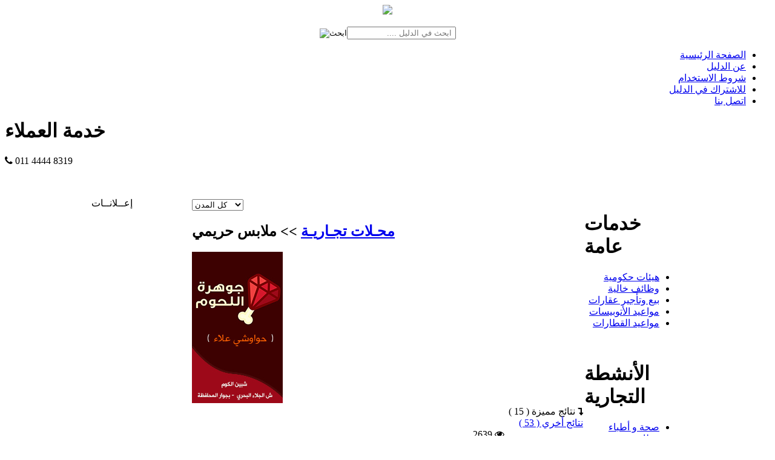

--- FILE ---
content_type: text/html; charset=UTF-8
request_url: https://www.mnfdaleel.com/viewPcate.php?MID=3&SID=37&page=3
body_size: 4022
content:
<!DOCTYPE HTML><html><head><meta http-equiv='Content-Type' content='text/html; charset=utf-8' /><title> دليل المنوفية :: ملابس حريمي</title><meta name='keywords' content='دليل المنوفية , دليل خدمات المنوفية , دليل المحافظة , المنوفية , دليل محافظة المنوفية , الدليل الخدمي للمنوفية ,الدليل الخدمي , وظائف المنوفية , وظائف خالية , دليل شبين الكوم , دليل اشمون , دليل الباجور , دليل قويسنا , دليل تلا , دليل الشهداء , دليل السادات , دليل بركة السبع'><meta name='description' content='دليل المنوفية – دليلك الأول لجميع الأنشطة التجارية والخدمية في محافظة المنوفية يتضمن أقسام  بالأنشطة المحلية وأرقام هواتفها وعناوينها وإعلاناتها.'><meta name='author' content='EgyPoint Company for technology solution' /><meta name='google-site-verification' content='0I0x1DY5zd5Kkhaytm4Zr9-OAXtfT8wm9uEVLlxvFyA' /><link rel=stylesheet type=text/css href='css/main.css' /><link rel=stylesheet type=text/css href='css/Mstyle.css' /><link rel=stylesheet href='css/animate.css'><link rel='shortcut icon' href='daleel.ico'><link rel='icon' href='daleel.png' type='image/gif'><link href='pagination.css' rel='stylesheet' type='text/css' /><link href='green.css' rel='stylesheet' type='text/css' /><link rel=stylesheet href=https://cdnjs.cloudflare.com/ajax/libs/font-awesome/4.6.3/css/font-awesome.min.css></head><script type="text/javascript" src="js/jquery.js"></script>
<script type="text/javascript" src="js/jquery-m.js"></script>

<body oncontextmenu='return false;'><div id='wrap'>
<div id="ban" align="center">
<header class="large">
		<nav>
			<img class="logo" src="images/dlogo.png"/>
<form method="POST" action="">
	<p><input type="image" src="images/search.png" title="ابحث" /><input type="text" name="T1" placeholder="ابحث في الدليل ...." dir="rtl" style="padding-right:5px"></p>
</form>
		</nav>
	</header>
    </div>
<div id="banmenu">
<ul dir=rtl>
<li><a href="index.php">الصفحة الرئيسية</a></li>
<li><a href="about.php">عن الدليل</a></li>
<li><a href="conditions.php"> شروط الاستخدام</a></li>
<li><a href="addCompany.php">للاشتراك في الدليل</a></li>
<li><a href="#">اتصل بنا</a></li>
</ul>
</div>

<div id="content">
<div class="showC">
<h1>خدمة العملاء</h1>
<p> <i class="fa fa-phone" style="font-size:16px; color:#000" aria-hidden="true"></i>
 011 4444 8319</p>

<p>&nbsp;</p>
</div>
<div id="banshow">

</div>
<div class="banshow">
</div><div align="center">
<table border="0" style="border-collapse: collapse" width="980" height="467">
	<tr>
		<td width="165" rowspan="2" valign="top"><div id=adv>
إعــلانــات</div>
<div id=adv-bg>
<object classid="clsid:d27cdb6e-ae6d-11cf-96b8-444553540000" codebase="http://fpdownload.macromedia.com/pub/shockwave/cabs/flash/swflash.cab#version=8,0,0,0" width="164" height="400" >
  <param name="movie" value="leftads.swf" />
  <param name="FlashVars" value="playlist=leftads.xml" />
  <param name="wmode" value="transparent" />
  <embed src="leftads.swf" width="164" height="400" FlashVars="playlist=leftads.xml" type="application/x-shockwave-flash" pluginspage="http://www.macromedia.com/go/getflashplayer" wmode="transparent" />
</object>
</div>
<p>
<br><br><br>
</p>
<div id=adv-bg>
</div>
<p align="center">
<a href="http://goo.gl/YFoq0f" target="_blank" title="دليل المنوفية"><img src="images/app.jpg" /></a>
</p></td>
		<td width="829" height="1" colspan="2">
</td>
	</tr>
	<tr>
		<td width="666" valign="top">
		<div id="cateshow">
		        <div>
	<form method="POST">
	
					<select name="Mcity" size="1" onchange="LinkUp(this.options[this.selectedIndex].value)" id="selec" />
	<option  value='viewPcate.php?MID=3&SID=37'>كل المدن</option>
					<option  value='viewPcate.php?MID=3&SID=37&Cty=1'>شبين الكوم</option><option  value='viewPcate.php?MID=3&SID=37&Cty=2'>الباجور</option><option  value='viewPcate.php?MID=3&SID=37&Cty=3'>أشمون</option><option  value='viewPcate.php?MID=3&SID=37&Cty=4'>منوف</option><option  value='viewPcate.php?MID=3&SID=37&Cty=5'>السادات</option><option  value='viewPcate.php?MID=3&SID=37&Cty=6'>الشهداء</option><option  value='viewPcate.php?MID=3&SID=37&Cty=7'>تـــلا</option><option  value='viewPcate.php?MID=3&SID=37&Cty=8'>بركة السبع</option><option  value='viewPcate.php?MID=3&SID=37&Cty=9'>قويسنا</option>	</select>
	
	</form></div>



	<h2><a href=category.php?MID=3>محـلات تجـاريـة</a> >> ملابس حريمي</h2>	</div>
<div id=ad-show>
<div class=adshow><img src=upload/adsD/1491373900gawhara.jpg width=150px></div>
</div>		<div id="showtype" dir="rtl">


	<i class="fa fa-level-down" style="font-size:16px"></i>	نتائج مميزة ( 15 ) </div>
         		<div id="showtype1" dir="rtl">
		<a href="viewcate.php?MID=3&SID=37"> نتائج أخري  ( 53 )</a></div>
            
<div id="data-show">
       <section class="section--blue wow bounceInLeft" data-wow-offset="300">

<table border="0" height="124" style="border-collapse: collapse">
	<tr>
		<td width="446" align="right" dir="rtl" colspan="2">
                <div id="dta">
 <i class="fa fa-eye" aria-hidden="true"></i> 2639  </div>

<img src="upload/pdata/1292161156_karezma.jpg" class="img-zoom">

		<h3>كاريزما</h3>
        


		</td>
	</tr>
	<tr>

<td width="370" align="right" dir="rtl" height="25"><font color="#008080"><i class="fa fa-map-marker" aria-hidden="true"></i>
 ش الاستاد - شبين الكوم</font></td>
		<td width="91" height="25">
		<h2> : الـــعــــنـــوان </h2>
		</td>
	</tr>
	<tr>
		<td width="370" align="right" dir="rtl" height="25">
        <section class="section--blue wow bounceInRight" data-wow-offset="220">
 <div id="moreinfo">
<a href="viewPmore.php?MID=3&SID=37&P=51">التفاصيل</a>
</div>
</section>
<div id=tel>
<a href="viewPmore.php?MID=3&SID=37&P=51"><div class="telim"></div></a></div>
		</td>
		<td width="91" height="25">
		<h2> : للاتـــــصـــــال </h2> 
		</td>	
	</tr>
	<tr>
		<td width="370" align="right" dir="rtl" height="25">
      <hr width="80%" size="1" style="color:#edecec;" />
		<font color="#144450">
		أرقي الملابس الكاجوال البناتي</font><br />
        <hr width="80%" size="1" style="color:#edecec;" />
        </td>
		<td width="91" height="25">
		
		</td>
	</tr>
	<tr>
		<td width="370" align="right" dir="rtl" bgcolor="#f5f5f5">
		<h5>
		عبايات <font color="#000000"> / </font> ملابس محجبات <font color="#000000"> / </font> ملابس حوامل <font color="#000000"> / </font> ملابس تركي <font color="#000000"> / </font> تونيكات <font color="#000000"> / </font> بديهات <font color="#000000"> / </font> سوارية <font color="#000000"> / </font>        
        </h5>
		</td>
		<td width="91" bgcolor="#f5f5f5">
		<h2 dir="rtl">كلمات البحث :</h2>
		</td>
	</tr>
	<tr>
	<td height="2">
	</td>
	</tr>
	<tr>
		<td width="370" align="right" dir="rtl" bgcolor="#E8E8E8">
		<div id="classlink"><a href="category.php?MID=3">محـلات تجـاريـة</a> >> <font color="#d5226a"> ملابس حريمي		</font></div> </td>
		<td width="91" bgcolor="#E8E8E8">
		<h2 dir="rtl">الـتـصـنــيـــف :</h2>
		</td>
	</tr>
	</table>
    </section>
</div>
	
<div id="data-show">
       <section class="section--blue wow bounceInLeft" data-wow-offset="300">

<table border="0" height="124" style="border-collapse: collapse">
	<tr>
		<td width="446" align="right" dir="rtl" colspan="2">
                <div id="dta">
 <i class="fa fa-eye" aria-hidden="true"></i> 3988  </div>

<img src="upload/pdata/1291733561_bannota.jpg" class="img-zoom">

		<h3>بنوتة طرح وبدي</h3>
        


		</td>
	</tr>
	<tr>

<td width="370" align="right" dir="rtl" height="25"><font color="#008080"><i class="fa fa-map-marker" aria-hidden="true"></i>
 ش سميح مبارك - امام الاستاد الرياضي - شبين الكوم</font></td>
		<td width="91" height="25">
		<h2> : الـــعــــنـــوان </h2>
		</td>
	</tr>
	<tr>
		<td width="370" align="right" dir="rtl" height="25">
        <section class="section--blue wow bounceInRight" data-wow-offset="220">
 <div id="moreinfo">
<a href="viewPmore.php?MID=3&SID=37&P=47">التفاصيل</a>
</div>
</section>
<div id=tel>
<a href="viewPmore.php?MID=3&SID=37&P=47"><div class="telim"></div></a></div>
		</td>
		<td width="91" height="25">
		<h2> : للاتـــــصـــــال </h2> 
		</td>	
	</tr>
	<tr>
		<td width="370" align="right" dir="rtl" height="25">
      <hr width="80%" size="1" style="color:#edecec;" />
		<font color="#144450">
		طرح مستوردة بدهات أصلية جميع الماركات وجميع الخامات<br />
فلانتينو - جوبير - هاندير - كتان صافي - حرير طبيعي - قطن صافي<br />
بدي سوارية بدي عادي</font><br />
        <hr width="80%" size="1" style="color:#edecec;" />
        </td>
		<td width="91" height="25">
		
		</td>
	</tr>
	<tr>
		<td width="370" align="right" dir="rtl" bgcolor="#f5f5f5">
		<h5>
		طرح <font color="#000000"> / </font> بدي عادي <font color="#000000"> / </font> بدي سوارية <font color="#000000"> / </font> طرح حرير <font color="#000000"> / </font> طرح قطن        
        </h5>
		</td>
		<td width="91" bgcolor="#f5f5f5">
		<h2 dir="rtl">كلمات البحث :</h2>
		</td>
	</tr>
	<tr>
	<td height="2">
	</td>
	</tr>
	<tr>
		<td width="370" align="right" dir="rtl" bgcolor="#E8E8E8">
		<div id="classlink"><a href="category.php?MID=3">محـلات تجـاريـة</a> >> <font color="#d5226a"> ملابس حريمي		</font></div> </td>
		<td width="91" bgcolor="#E8E8E8">
		<h2 dir="rtl">الـتـصـنــيـــف :</h2>
		</td>
	</tr>
	</table>
    </section>
</div>
	
<div id="data-show">
       <section class="section--blue wow bounceInLeft" data-wow-offset="300">

<table border="0" height="124" style="border-collapse: collapse">
	<tr>
		<td width="446" align="right" dir="rtl" colspan="2">
                <div id="dta">
 <i class="fa fa-eye" aria-hidden="true"></i> 6721  </div>

<img src="upload/pdata/1291126481_langery.jpg" class="img-zoom">

		<h3>المصرية الصينية جروب</h3>
        


		</td>
	</tr>
	<tr>

<td width="370" align="right" dir="rtl" height="25"><font color="#008080"><i class="fa fa-map-marker" aria-hidden="true"></i>
 ش الجلاء البحري - بجوار كاميرا شوب - شبين الكوم</font></td>
		<td width="91" height="25">
		<h2> : الـــعــــنـــوان </h2>
		</td>
	</tr>
	<tr>
		<td width="370" align="right" dir="rtl" height="25">
        <section class="section--blue wow bounceInRight" data-wow-offset="220">
 <div id="moreinfo">
<a href="viewPmore.php?MID=3&SID=37&P=40">التفاصيل</a>
</div>
</section>
<div id=tel>
<a href="viewPmore.php?MID=3&SID=37&P=40"><div class="telim"></div></a></div>
		</td>
		<td width="91" height="25">
		<h2> : للاتـــــصـــــال </h2> 
		</td>	
	</tr>
	<tr>
		<td width="370" align="right" dir="rtl" height="25">
      <hr width="80%" size="1" style="color:#edecec;" />
		<font color="#144450">
		المصرية الصينية جروب للتجارة والتوزيع<br />
ملابس حريمي لانجري وملابس بيتي وعبيات سوري وهندي </font><br />
        <hr width="80%" size="1" style="color:#edecec;" />
        </td>
		<td width="91" height="25">
		
		</td>
	</tr>
	<tr>
		<td width="370" align="right" dir="rtl" bgcolor="#f5f5f5">
		<h5>
		ملابس حريمي <font color="#000000"> / </font> لانجري <font color="#000000"> / </font> ملابس بيتي <font color="#000000"> / </font> عبايات <font color="#000000"> / </font> ملابس سوري        
        </h5>
		</td>
		<td width="91" bgcolor="#f5f5f5">
		<h2 dir="rtl">كلمات البحث :</h2>
		</td>
	</tr>
	<tr>
	<td height="2">
	</td>
	</tr>
	<tr>
		<td width="370" align="right" dir="rtl" bgcolor="#E8E8E8">
		<div id="classlink"><a href="category.php?MID=3">محـلات تجـاريـة</a> >> <font color="#d5226a"> ملابس حريمي		</font></div> </td>
		<td width="91" bgcolor="#E8E8E8">
		<h2 dir="rtl">الـتـصـنــيـــف :</h2>
		</td>
	</tr>
	</table>
    </section>
</div>
	<ul class='pagination'><li class='details'>ص 3 من 3</li><li><a href='viewPcate.php?MID=3&SID=37&page=1'>1</a></li><li><a href='viewPcate.php?MID=3&SID=37&page=2'>2</a></li><li><a class='current'>3</a></li><li><a class='current'>التالي</a></li><li><a class='current'>الأخيرة</a></li></ul>    
    
    
    
    <!/*****************************************/>

    
    

</div>
		</td>
		<td width="160" valign="top"><div id="menu">
<h1>خدمات عامة</h1>
<ul dir=rtl>
	<li><a href=menofiya.php?srv=1>هيئات حكومية</a></li>
	<li><a href="#">وظائف خالية</a></li>
    <li><a href="#">بيع وتأجير عقارات</a></li>
    <li><a href="#"> مواعيد الأتوبيسات</a></li>
    <li><a href="#"> مواعيد القطارات</a></li>
</ul>
</div>
<br />
<div id=menu>
<h1>الأنشطة التجارية</h1>
<ul dir=rtl>
	<li><a href=category.php?MID=1>صحة و أطباء</a></li><li><a href=category.php?MID=2>مطاعم و مشروبات</a></li><li><a href=category.php?MID=3>محـلات تجـاريـة</a></li><li><a href=category.php?MID=10>أثاث وديكور</a></li><li><a href=category.php?MID=11>أفراح و مناسبات</a></li><li><a href=category.php?MID=14>مخبوزات و حلويات</a></li><li><a href=category.php?MID=5>شركات كمبيوتر و تدريب</a></li><li><a href=category.php?MID=4>مكاتب سياحة و سفريات</a></li><li><a href=category.php?MID=6>مكاتب الاتصالات والمحمول</a></li><li><a href=category.php?MID=8>سيارات و دراجات</a></li><li><a href=category.php?MID=7>مواد و معدات بناء</a></li><li><a href=category.php?MID=12>مطابع و مكتبات</a></li><li><a href=category.php?MID=13>دعايـة وإعــلان</a></li><li><a href=category.php?MID=15>مــال و أعمال</a></li><li><a href=category.php?MID=16>مهن متخصصة</a></li><li><a href=category.php?MID=17>مهن حرفية</a></li><li><a href=category.php?MID=18>مراكز صيانة</a></li><li><a href=category.php?MID=21>مراكز وحضانات خاصة</a></li><li><a href=category.php?MID=20>مصانع و شركات</a></li>    
</ul>
</div><br />
<div id="sticker">
<div id="advR">
إعــلانــات</div>
<div id="adv-r">
<object classid="clsid:d27cdb6e-ae6d-11cf-96b8-444553540000" codebase="http://fpdownload.macromedia.com/pub/shockwave/cabs/flash/swflash.cab#version=8,0,0,0" width="164" height="400" >
  <param name="movie" value="rightads.swf" />
  <param name="FlashVars" value="playlist=rightads.xml" />
  <param name="wmode" value="transparent" />
  <embed src="rightads.swf" width="164" height="400" FlashVars="playlist=rightads.xml" type="application/x-shockwave-flash" pluginspage="http://www.macromedia.com/go/getflashplayer" wmode="transparent" />
</object>
</div>
</div>
<br></td>
	</tr>
</table>

</div>

</div>
<div id=Coright>﻿<div id="soc">
<a href="http://goo.gl/TF1EpT" target="_blank" title="mnfdaleel"><i class="fa fa-facebook-official" style="font-size:20px" aria-hidden="true"></i></a>
<a href="http://goo.gl/YFoq0f" target="_blank" title="دليل المنوفية"><i class="fa fa-android" aria-hidden="true" style="font-size:22px"></i></a>
<a href="#" title="coming soon"><i class="fa fa-apple" aria-hidden="true" style="color:#666; font-size:22px"></i></a>
</div>
<ul dir=rtl>
<li><a href="index.php">الصفحة الرئيسية</a></li>
<li><a href="about.php">عن الدليل</a></li>
<li><a href="conditions.php"> شروط الاستخدام</a></li>
<li><a href="addCompany.php">للاشتراك في الدليل</a></li>
<li><a href="#">اتصل بنا</a></li>
</ul>
<div id=egypoint dir=rtl>جميع الحقوق محفوظة  ©  2020 <font color="#FF9933">E</font><font color="#66CCFF">gy</font><font color="#FF9933">P</font><font color="#66CCFF">oint</font><br /></div>
</div>
  <script src="js/wow.js"></script>
  <script>
    wow = new WOW(
      {
        animateClass: 'animated',
        offset:       100,
        callback:     function(box) {
          console.log("WOW: animating <" + box.tagName.toLowerCase() + ">")
        }
      }
    );
    wow.init();
  </script>
<script>
  (function(i,s,o,g,r,a,m){i['GoogleAnalyticsObject']=r;i[r]=i[r]||function(){
  (i[r].q=i[r].q||[]).push(arguments)},i[r].l=1*new Date();a=s.createElement(o),
  m=s.getElementsByTagName(o)[0];a.async=1;a.src=g;m.parentNode.insertBefore(a,m)
  })(window,document,'script','https://www.google-analytics.com/analytics.js','ga');

  ga('create', 'UA-85067034-1', 'auto');
  ga('send', 'pageview');

</script>
<!-- Hotjar Tracking Code for http://www.mnfdaleel.com/ -->
<script>
    (function(h,o,t,j,a,r){
        h.hj=h.hj||function(){(h.hj.q=h.hj.q||[]).push(arguments)};
        h._hjSettings={hjid:300477,hjsv:5};
        a=o.getElementsByTagName('head')[0];
        r=o.createElement('script');r.async=1;
        r.src=t+h._hjSettings.hjid+j+h._hjSettings.hjsv;
        a.appendChild(r);
    })(window,document,'//static.hotjar.com/c/hotjar-','.js?sv=');
</script>
</div></body></html>

--- FILE ---
content_type: text/css
request_url: https://www.mnfdaleel.com/green.css
body_size: 233
content:
	ul.pagination li.details{
	   color:#478223;
	}
	
	ul.pagination li a
	{
		color:#333333;
		text-shadow:0px 1px #F6F6F6;
		padding:6px 9px 6px 9px;
		border:solid 1px #B6B6B6;
		box-shadow:0px 1px #EFEFEF;
		-moz-box-shadow:0px 1px #EFEFEF;
		-webkit-box-shadow:0px 1px #EFEFEF;
		background:#E6E6E6;
		background:-moz-linear-gradient(top,#FFFFFF 1px,#F3F3F3 1px,#E6E6E6);
		background:-webkit-gradient(linear,0 0,0 100%,color-stop(0.02,#FFFFFF),color-stop(0.02,#F3F3F3),color-stop(1,#E6E6E6));
	}
	
	ul.pagination li
	{
		padding-bottom:1px;
	}
	
	ul.pagination li a:hover,
	ul.pagination li a.current
	{	
		color:#FFFFFF;
		box-shadow:0px 1px #E7E7E7;
		-moz-box-shadow:0px 1px #E7E7E7;
		-webkit-box-shadow:0px 1px #E7E7E7;       
		text-shadow:0px 1px #4E802C;
		border-color:#478223;
		background:#599F2F;
		background:-moz-linear-gradient(top,#9FE355 1px,#79BF4A 1px,#599F2F);
		background:-webkit-gradient(linear,0 0,0 100%,color-stop(0.02,#9FE355),color-stop(0.02,#79BF4A),color-stop(1,#599F2F));        
	}
       